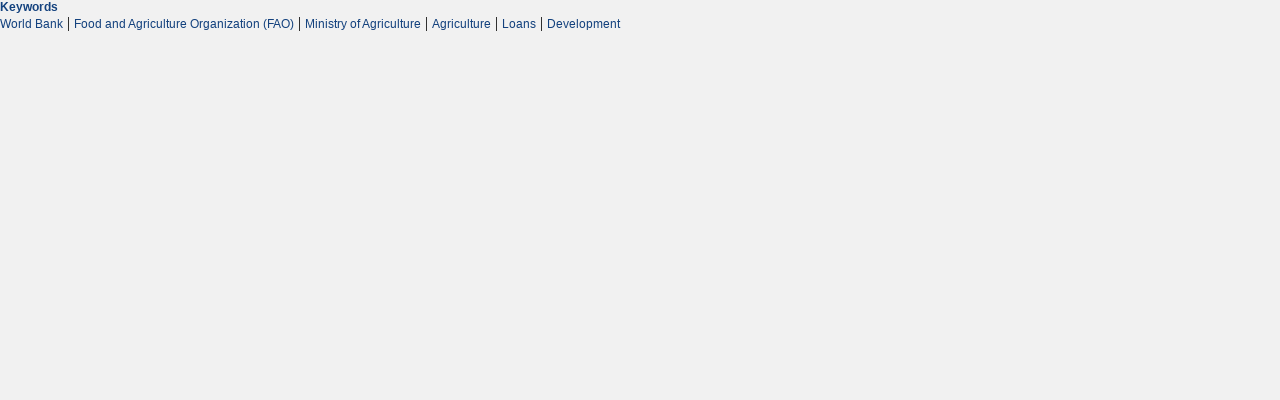

--- FILE ---
content_type: text/html
request_url: https://www.businessnews.com.lb/asp/BNArticlesTagsListingsDNN6.asp?ItemID=4385&NewsletterID=
body_size: 751
content:

<html>
<head>

<meta name="GENERATOR" Content="Microsoft Visual Studio .NET 7.1">
<meta http-equiv="Content-Type" content="text/html; charset=iso-8859-1"> 
<link id="myhomelink" rel="stylesheet" type="text/css" href="/xml/AffStylesBusinessNews.css" />
<title></title>
<META NAME="ROBOTS" CONTENT="NOINDEX, NOFOLLOW">
</head>
<body topmargin="0" leftmargin="0" rightmargin="0" style="background-color:#f1f1f1">  
<table width="100%" border="0" cellpadding="0" align="left" cellspacing="0">	
	<tr>
		<td valign="top">
		    <a href="" class="titleOnlyLink" style="text-decoration:none;cursor:text"><b>Keywords</b></a><br /> <a href="http://www.businessnews.com.lb/cms/Categories/StoryDetails.aspx?reqCatID=1&reqCatSubID=83&reqTitle=World Bank&Title=W" class="titleOnlyLink" target="_blank" style="text-decoration:none">World Bank</a>&nbsp;|&nbsp;<a href="http://www.businessnews.com.lb/cms/Categories/StoryDetails.aspx?reqCatID=1&reqCatSubID=1796&reqTitle=Food and Agriculture Organization (FAO)&Title=F" class="titleOnlyLink" target="_blank" style="text-decoration:none">Food and Agriculture Organization (FAO)</a>&nbsp;|&nbsp;<a href="http://www.businessnews.com.lb/cms/Categories/StoryDetails.aspx?reqCatID=1&reqCatSubID=673&reqTitle=Ministry of Agriculture&Title=M" class="titleOnlyLink" target="_blank" style="text-decoration:none">Ministry of Agriculture</a>&nbsp;|&nbsp;<a href="http://www.businessnews.com.lb/cms/Categories/StoryDetails.aspx?reqCatID=3&reqCatSubID=7&reqTitle=Agriculture" class="titleOnlyLink" target="_blank" style="text-decoration:none">Agriculture</a>&nbsp;|&nbsp;<a href="http://www.businessnews.com.lb/cms/Categories/StoryDetails.aspx?reqCatID=4&reqCatSubID=796&reqTitle=Loans" class="titleOnlyLink" target="_blank" style="text-decoration:none">Loans</a>&nbsp;|&nbsp;<a href="http://www.businessnews.com.lb/cms/Categories/StoryDetails.aspx?reqCatID=4&reqCatSubID=74&reqTitle=Development" class="titleOnlyLink" target="_blank" style="text-decoration:none">Development</a>
		</td>
	</tr>	
</table> 
<br />

</body>
</html>


--- FILE ---
content_type: text/css
request_url: https://www.businessnews.com.lb/xml/AffStylesBusinessNews.css
body_size: 1070
content:
.Head {
	font-family:arial;
	/*line-height: 1.1em;*/
	margin-top: .8em;
	font-size: 19px;
	font-weight: bold;
	text-transform:uppercase;
	color:#7A7777
		
}

.HeadArialBlack 
{	
	font-family:Arial Black, arial;   
	font-size: 22px; 
	font-weight:900; 
	font-style: normal;
	word-spacing:-0.25em;	
}


.HeadGeorgia 
{
	/*
	font-family: Georgia, arial;	
	margin-top: .8em;
	font-size: 22px;
	font-weight:900;	
	color:#7A7777
	font-family: Arial Narrow, helvetica, Arial, sans-serif; 
word-spacing:-0.25em;		
*/	
	font-family:Arial Black;   
	font-size: 22px; 
	font-weight:900; 
	font-style: normal;
	word-spacing:-0.50px;
	
}

.SubHead {
	font-family:arial;
	font-size: 13px;
	color:#ffffff
	
}

.SubHeadNews {
	font-family: arial;
	font-size: 17px;
	color:#14427e;
	font-weight: bold;
	line-height: 20px;
}

.SubHeadNewsGeorgia 
{	
	font-family: Georgia, arial;
	font-size: 17px;
	color:#444444;	
	line-height: 20px;	
	text-align:left  
}


.SubHeadData {
	font-family:arial;
	font-size: 14px;
	font-weight: bold;	
	color:#14427e	
}
.NOrmalDataDetails
{
    FONT-SIZE: 12px;    
    FONT-FAMILY: Arial, arial, sans-serif;        
    TEXT-DECORATION: none;    
    color:#000000	
}
.NOrmalDataDetailsGeorgia
{
    /*FONT-SIZE: 16px;    
    FONT-FAMILY: Georgia, arial;        
    TEXT-DECORATION: none;    
    color:#222222	*/
    FONT-FAMILY: Georgia, serif;
    LINE-HEIGHT: 1.5em; 
    MARGIN: 0px 0px 1.5em; 
    COLOR: #444444; 
    FONT-SIZE: 16px;
}

.NOrmalDataDetailsDateGeorgia
{
    FONT-SIZE: 14px;    
    FONT-FAMILY: Georgia, arial;        
    TEXT-DECORATION: none;    
    color:#222222	
}

.CalendarList {
	font-family:arial;
	font-size: 12px;
	font-weight: bold;	
	color:#ffffff	
}


.SubHeadreal {
	font-family:arial;
	font-size: 12px;
	color:#226240;
	font-weight: bold;
}

.NOrmalDetails
{
    FONT-SIZE: 10px;    
    FONT-FAMILY: Arial, arial, sans-serif;    
    font-weight: bold;
    TEXT-DECORATION: none:    
}


.navlinkjobs
{
    FONT-SIZE: 11px;    
    FONT-FAMILY: Arial, arial, sans-serif;
    /*line-height:11px; */
    font-weight: bold;
    TEXT-DECORATION: none;                  
    color:black
}
A.navlinkjobs:active
{
    TEXT-DECORATION: none
}
A.navlinkjobs:hover
{    
    TEXT-DECORATION: underline;
    color:Red
}
A.navlinkjobs:link
{
    TEXT-DECORATION: none
}



.navlinkjobsExperienceLevel
{
    FONT-SIZE: 11px;    
    FONT-FAMILY: Arial, arial, sans-serif;    
    font-weight: bold;
    TEXT-DECORATION: none;                  
    color:#14427e
}
A.navlinkjobsExperienceLevel:active
{
    TEXT-DECORATION: none
}
A.navlinkjobsExperienceLevel:hover
{    
    TEXT-DECORATION: underline;
    color:Red
}
A.navlinkjobsExperienceLevel:link
{
    TEXT-DECORATION: none
}



.navlinkCalendar
{
    FONT-SIZE: 10px;    
    FONT-FAMILY: Arial, arial, sans-serif;
    /*line-height:14px; */
    font-weight: bold;
    TEXT-DECORATION: none:                  
}

A.navlinkCalendar:active
{
    TEXT-DECORATION: none;
    color:Black 
}
A.navlinkCalendar:hover
{    
    TEXT-DECORATION: underline;
    color:Red
}
A.navlinkCalendar:link
{
    TEXT-DECORATION: none;
    color:Black
}


.navlink
{
    FONT-SIZE: 10px;    
    FONT-FAMILY: Arial, arial, sans-serif;
    /*line-height:14px; */
    font-weight: bold;
    TEXT-DECORATION: none;                  
    color:Black
}
A.navlink:active
{
    TEXT-DECORATION: none
}
A.navlink:hover
{    
    TEXT-DECORATION: underline;
    color:Red
}
A.navlink:link
{
    TEXT-DECORATION: none
}

.ListGridHeader
{		
    FONT-FAMILY: Arial, arial, sans-serif;    
    COLOR: #ffffff;
    text-align:center;
    BACKGROUND-COLOR: #f1f1f1    
}


/* ********** Eqentia CSS file ************************************ /

/* text and link style used for most text rendered by modules */
a.Normal, a.Normal:link, a.Normal:visited, a.Normal:active {
	color: #333;
	font-family:arial;
	font-weight: normal;
	font-size: 11px;
	line-height:140%;
}

a.Normal:hover {
	color: #333;
	font-family:arial;
	font-weight: normal;
	font-size: 11px;
	text-decoration: underline;
}

a.titleLink:link, a.titleLink:visited, a.titleLink:active  {		
	font-family:Arial, arial, sans-serif;
	font-size: 11.3pt;	
	color:#14427e;
	line-height: 16.5px;		
	font-weight:bold
	
	
	/*
		font-weight:400;	

		* Update before Jeanete modifications
		font-family:Arial, arial, sans-serif;
		font-size: 13.3pt;	
		color:#14427e;
		line-height: 20px;
		font-weight:500

		** Bechara Update
		color:#14427e;	
		font-size: 12.5pt;
		font-size: 16px; (2)
		font-size: 18px; (1)
		letter-spacing: -0.05em;
		line-height: 20px;	
	*/	
	
}

a.titleOnlyLink:link, a.titleOnlyLink:visited, a.titleOnlyLink:active  {
	color: #14427e;		
	font-family:arial;
	font-size: 12px;			
}
a.titleOnlyLinkTAG:link, a.titleOnlyLinkTAG:visited, a.titleOnlyLinkTAG:active  {
	color: #14427e;		
	font-family:arial;
	font-size: 11px;		
	font-weight: normal;	
}

/* text style used for most text rendered by modules; applies to the majority of text in the site */
.NormalEqentia{			
	color: #000000; 
	font-family:Arial, arial, sans-serif;
	/*font-weight:600;*/
	font-size: 9.3pt;	
	line-height:16px;	
	font-weight:500	
}
.NormalEqentiaSmall{
	color: #7A7777;
	font-family:arial;
	font-weight: normal;
	font-size: 11px;	 	
}